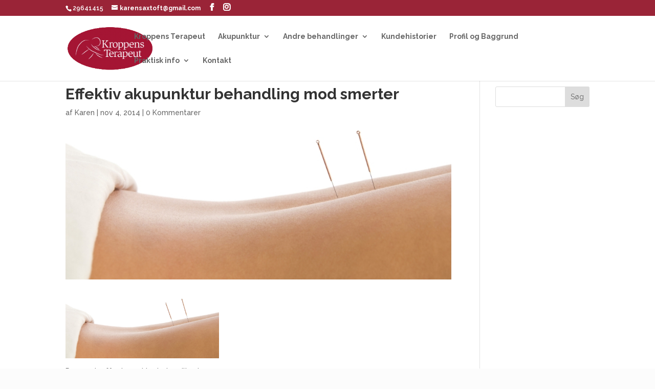

--- FILE ---
content_type: text/css
request_url: https://usercontent.one/wp/kroppensterapeut.dk/wp-content/et-cache/124/et-divi-dynamic-tb-1542-124-late.css?media=1760687050?ver=1766207058
body_size: 71
content:
@font-face{font-family:ETmodules;font-display:block;src:url(//kroppensterapeut.dk/wp-content/themes/Divi/core/admin/fonts/modules/all/modules.eot);src:url(//kroppensterapeut.dk/wp-content/themes/Divi/core/admin/fonts/modules/all/modules.eot?#iefix) format("embedded-opentype"),url(//kroppensterapeut.dk/wp-content/themes/Divi/core/admin/fonts/modules/all/modules.woff) format("woff"),url(//kroppensterapeut.dk/wp-content/themes/Divi/core/admin/fonts/modules/all/modules.ttf) format("truetype"),url(//kroppensterapeut.dk/wp-content/themes/Divi/core/admin/fonts/modules/all/modules.svg#ETmodules) format("svg");font-weight:400;font-style:normal}

--- FILE ---
content_type: text/css
request_url: https://kroppensterapeut.dk/wp-content/et-cache/124/et-divi-dynamic-tb-1542-124-late.css
body_size: 87
content:
@font-face{font-family:ETmodules;font-display:block;src:url(//kroppensterapeut.dk/wp-content/themes/Divi/core/admin/fonts/modules/all/modules.eot);src:url(//kroppensterapeut.dk/wp-content/themes/Divi/core/admin/fonts/modules/all/modules.eot?#iefix) format("embedded-opentype"),url(//kroppensterapeut.dk/wp-content/themes/Divi/core/admin/fonts/modules/all/modules.woff) format("woff"),url(//kroppensterapeut.dk/wp-content/themes/Divi/core/admin/fonts/modules/all/modules.ttf) format("truetype"),url(//kroppensterapeut.dk/wp-content/themes/Divi/core/admin/fonts/modules/all/modules.svg#ETmodules) format("svg");font-weight:400;font-style:normal}